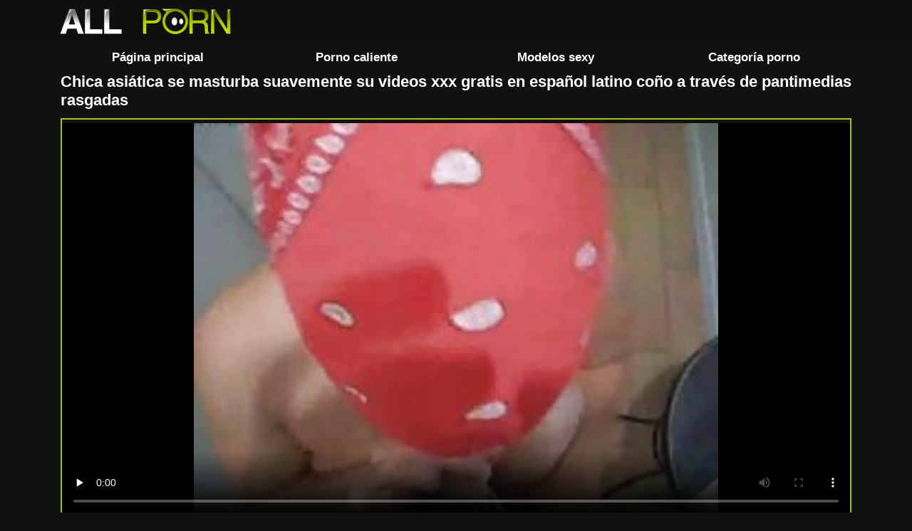

--- FILE ---
content_type: text/html; charset=UTF-8
request_url: https://videoslatinossexo.com/video/220/chica-asi%C3%A1tica-se-masturba-suavemente-su-videos-xxx-gratis-en-espa%C3%B1ol-latino-co%C3%B1o-a-trav%C3%A9s-de-pantimedias-rasgadas
body_size: 10562
content:
<!doctype html>
<html lang="es">

<head>
            <title>Chica asiática se masturba suavemente su videos xxx gratis en español latino coño a través de pantimedias rasgadas</title>
    <meta http-equiv="Content-Type" content="text/html; charset=utf-8" />

            <meta name="description" content="Colegiala asiática sabe mucho sobre la ternura. Decidiendo enseñar esto a otras chicas, encendió la transmisión en vivo y comenzó a complacerse a sí misma. En cuestión de momentos, sus jugos empaparon sus medias, videos xxx gratis en español latino a través de las cuales se acarició, y en un ataque de ternura se las arrancó e insertó un enorme vibrador en su coño, lo que la llevó a un orgasmo alucinante." />
    <meta name="keywords"
    content="palabras clave predeterminadas " />
  <meta name="viewport" content="width=device-width, initial-scale=1">

  <link rel="icon" type="image/x-icon" href="/files/favicon.ico">

  
            <style>
      @font-face {
	font-family: "iconfonts";
	src: url("/fonts/iconfonts.eot");
	src: url("/fonts/iconfonts.eot?#iefix") format("eot"),
		url("/fonts/iconfonts.woff2") format("woff2"),
		url("/fonts/iconfonts.woff") format("woff"),
		url("/fonts/iconfonts.ttf") format("truetype"),
		url("/fonts/iconfonts.svg#iconfonts") format("svg");
	font-weight: normal;
  font-style: normal;
  font-display: swap;
}

.f {
	display: inline-block;
	font-family: "iconfonts";
	font-style: normal;
	font-weight: normal;
	vertical-align: bottom;
	-webkit-font-smoothing: antialiased;
	-moz-osx-font-smoothing: grayscale;
	line-height: 1
}

.f-arrow-left:before {
	content: "\EA01";
}

.f-arrow-right:before {
	content: "\EA02";
}

.f-bug:before {
	content: "\EA03";
}

.f-burger:before {
	content: "\EA04";
}

.f-calendar:before {
	content: "\EA05";
}

.f-chevron-down:before {
	content: "\EA06";
}

.f-clock:before {
	content: "\EA07";
}

.f-comments:before {
	content: "\EA08";
}

.f-copyright:before {
	content: "\EA09";
}

.f-eye:before {
	content: "\EA0A";
}

.f-hashtag:before {
	content: "\EA0B";
}

.f-info-circle:before {
	content: "\EA0C";
}

.f-photo-video:before {
	content: "\EA0D";
}

.f-question-circle:before {
	content: "\EA0E";
}

.f-search:before {
	content: "\EA0F";
}

.f-share:before {
	content: "\EA10";
}

.f-tags:before {
	content: "\EA11";
}

.f-th-list:before {
	content: "\EA12";
}

.f-thumbs-down:before {
	content: "\EA13";
}

.f-thumbs-up:before {
	content: "\EA14";
}

.f-video:before {
	content: "\EA15";
}
      .glider,.glider-contain{margin:0 auto;position:relative}.glider,.glider-track{transform:translateZ(0)}.glider-dot{border:0;padding:0;-webkit-user-select:none;-moz-user-select:none;-ms-user-select:none;user-select:none;outline:0}.glider-contain{width:100%}.glider{overflow-y:hidden;-webkit-overflow-scrolling:touch;-ms-overflow-style:none}.glider-track{width:100%;margin:0;padding:0;display:flex;z-index:1}.glider.draggable{cursor:-webkit-grab;cursor:grab}.glider.draggable,.glider.draggable .glider-slide img{-webkit-user-select:none;-moz-user-select:none;-ms-user-select:none;user-select:none}.glider.draggable .glider-slide img{pointer-events:none}.glider.drag{cursor:-webkit-grabbing;cursor:grabbing}.glider-slide{-webkit-user-select:none;-moz-user-select:none;-ms-user-select:none;user-select:none;justify-content:center;align-content:center;width:100%;min-width:150px}.glider-slide img{max-width:100%}.glider::-webkit-scrollbar{opacity:0;height:0}.glider-dots{-webkit-user-select:none;-moz-user-select:none;-ms-user-select:none;user-select:none;display:flex;flex-wrap:wrap;justify-content:center;margin:0 auto;padding:0}.glider-dot{display:block;cursor:pointer;color:#ccc;border-radius:999px;background:#ccc;width:12px;height:12px;margin:7px}.glider-dot:focus,.glider-dot:hover{background:#ddd}.glider-dot.active{background:#a89cc8}max-width:36em{.glider::-webkit-scrollbar{opacity:1;-webkit-appearance:none;width:7px;height:3px}.glider::-webkit-scrollbar-thumb{opacity:1;border-radius:99px;background-color:hsla(0,0%,61.2%,.25);box-shadow:0 0 1px hsla(0,0%,100%,.25)}}
/*!
 * Bootstrap Grid v4.5.0 (https://getbootstrap.com/)
 * Copyright 2011-2020 The Bootstrap Authors
 * Copyright 2011-2020 Twitter, Inc.
 * Licensed under MIT (https://github.com/twbs/bootstrap/blob/master/LICENSE)
 */html{box-sizing:border-box;-ms-overflow-style:scrollbar}*{box-sizing:inherit}.container{width:100%;padding-right:15px;padding-left:15px;margin-right:auto;margin-left:auto}@media (min-width:576px){.container{max-width:540px}}@media (min-width:768px){.container{max-width:720px}}@media (min-width:992px){.container{max-width:960px}}@media (min-width:1200px){.container{max-width:1140px}}@media (min-width:576px){.container{max-width:540px}}@media (min-width:768px){.container{max-width:720px}}@media (min-width:992px){.container{max-width:960px}}@media (min-width:1200px){.container{max-width:1140px}}.row{display:flex;flex-wrap:wrap;margin-right:-15px;margin-left:-15px}.no-gutters{margin-right:0;margin-left:0}.no-gutters>.col,.no-gutters>[class*=col-]{padding-right:0;padding-left:0}.col,.col-6,.col-12,.col-auto,.col-md-3,.col-md-auto,.col-sm-4{position:relative;width:100%;padding-right:15px;padding-left:15px}.col{flex-basis:0;flex-grow:1;min-width:0;max-width:100%}.col-auto{flex:0 0 auto;width:auto;max-width:100%}.col-6{flex:0 0 50%;max-width:50%}.col-12{flex:0 0 100%;max-width:100%}@media (min-width:576px){.col-sm-4{flex:0 0 33.3333333333%;max-width:33.3333333333%}}@media (min-width:768px){.col-md-auto{flex:0 0 auto;width:auto;max-width:100%}.col-md-3{flex:0 0 25%;max-width:25%}}.flex-wrap{flex-wrap:wrap!important}.justify-content-center{justify-content:center!important}.justify-content-between{justify-content:space-between!important}.align-items-center{align-items:center!important}.mr-0{margin-right:0!important}.ml-0{margin-left:0!important}.mt-2{margin-top:.5rem!important}.mb-2{margin-bottom:.5rem!important}.mt-3{margin-top:1rem!important}.mb-3{margin-bottom:1rem!important}.mb-4{margin-bottom:1.5rem!important}.mb-5{margin-bottom:3rem!important}.pr-0{padding-right:0!important}.pl-0{padding-left:0!important}.pr-2{padding-right:.5rem!important}.pl-2{padding-left:.5rem!important}.pt-3{padding-top:1rem!important}.pr-3{padding-right:1rem!important}.pb-3{padding-bottom:1rem!important}.pl-3{padding-left:1rem!important}@media (min-width:768px){.pt-md-0{padding-top:0!important}.pb-md-0{padding-bottom:0!important}}.d-none{display:none!important}.d-block{display:block!important}.d-flex{display:flex!important}@media (min-width:768px){.d-md-block{display:block!important}}.glider-n,.glider-p{position:absolute;top:50%;transform:translateX(-50%);z-index:2;background:none;color:#a5c300;font-size:30px;border:none;outline:none}.glider-n{right:8px}.glider-p{left:25px}.models-wrapper{position:relative;margin-bottom:30px}.models-wrapper .models-item{position:relative;padding:3px}.models-wrapper .models-item .model-total-videos{position:absolute;font-size:12px;top:4px;left:4px;background:rgba(0,0,0,.8);padding:5px;border-radius:8px;display:flex;align-items:center}.models-wrapper .models-item .model-total-videos i{margin-right:2px}.models-wrapper .models-item .model-title{font-size:16px;background:rgba(0,0,0,.5);padding:10px;width:calc(100% - 5px);text-align:center;position:absolute;bottom:3px;left:50%;transform:translateX(-50%)}.models-wrapper .models-item img{height:100%;-o-object-fit:cover;object-fit:cover;width:100%}.models-wrapper .models-item a{display:block;height:100%}.models-title-wrap{display:flex;flex-wrap:wrap;justify-content:space-between;margin-bottom:10px}.models-title-wrap .link-model,.models-title-wrap .title{display:flex;align-items:center}.bottom-all-link,.models-title-wrap .link-model{justify-content:center;height:3.5rem;background-color:#a5c300;color:#fff;border-radius:.3rem;font-size:1.4rem;font-weight:700;padding:5px 10px}.bottom-all-link{display:flex;align-items:center;margin-bottom:10px}@media (max-width:768px){.glider-n,.glider-p{position:absolute;top:40%;transform:translateX(-50%);z-index:2;background:none;color:#a5c300;font-size:30px;border:none;outline:none}.glider-n{right:15px}.glider-p{left:30px}.models-wrapper .model-total-videos{position:absolute;font-size:12px;top:4px;left:4px;background:rgba(0,0,0,.8);padding:5px;border-radius:8px;display:flex;align-items:center}.models-wrapper .model-total-videos i{margin-right:2px}.models-wrapper .models-item{margin:0;padding:unset}.models-wrapper .models-item .model-title{width:100%;bottom:0}.models-wrapper .model-desc{display:flex;flex-wrap:wrap;justify-content:space-between}}*{padding:0;margin:0}input{-webkit-appearance:none;-moz-appearance:none;appearance:none}input{font-family:Open Sans,sans-serif}:root{color:#fff}html{font-size:12px;height:100%}body{font-family:Open Sans,sans-serif;background-color:#111;font-size:1rem;color:#fff;position:relative;min-height:100%}body:after{content:"";display:block;height:13rem}#header{background-color:#0f0f0f;height:5rem;box-sizing:content-box;position:fixed;width:100%;top:0;left:0;z-index:40}@media only screen and (max-width:780px){#header{border-bottom:.2rem solid #a5c300}}#header_default{height:5rem}.header-button{height:4rem;width:4rem;font-size:2.5rem;color:#f0f0f0;border-radius:.3rem}.header-button.nav-button{color:#a5c300}.header-button.active{background-color:#a5c300}.header-button.nav-button.active{color:#f0f0f0}.header-logo{height:5rem}.page-text{font-size:1.6rem}.filter-list{display:flex;align-items:center;justify-content:center;height:3.5rem;color:#a5c300;border-radius:.3rem;font-size:1.4rem;font-weight:700;padding:5px 10px}.filter-list.active{color:#fff}#navigation-desc .filter-list{color:#fff}.navigation{position:absolute;top:5.2rem;left:-70%;height:100%;width:70%;background-color:#0f0f0f;color:#fff;transition:all .3s;z-index:30;max-width:36rem}#navigation-background{position:absolute;background-color:rgba(0,0,0,.5);display:none;top:0;left:0;right:0;bottom:0;z-index:20}#navigation-background.active{display:block}.navigation.active{left:0}.navigation .link{display:flex;align-items:center;height:4.5rem;font-size:2rem;padding-left:2rem}.navigation .link.active{color:#a5c300}#search{margin-top:1rem}#search-input{border:.2rem solid #a5c300;border-radius:.3rem;padding:1rem;height:3.8rem}#search-button{position:absolute;display:flex;align-items:center;justify-content:center;border:0;right:0;height:3.8rem;width:3.8rem;font-size:1.8rem;background-color:transparent;color:#333}.thumb{border-radius:.3rem}.thumb-img{position:relative;display:block;overflow:hidden}.thumb-img img{border-radius:.3rem}.thumb .meta{position:absolute;bottom:0;right:0;z-index:10}.thumb .meta .span{font-style:italic;font-size:1.2rem;line-height:1rem;display:block;background:#fff;padding:.4rem 1.2rem;position:relative;color:#333;font-weight:700;border-radius:0 0 .3rem}.thumb .meta .span:before{content:"";position:absolute;left:-.8rem;top:0;z-index:20;width:0;height:0;border-color:transparent #fff transparent transparent;border-style:solid;border-width:2rem .8rem 0 0}.thumb .thumb-title{width:100%;font-size:1.2rem;line-height:2.2rem;font-weight:700;text-align:left;white-space:nowrap;overflow:hidden;text-overflow:ellipsis;color:#a5c300}.thumb.big .thumb-title{font-size:1.5rem;line-height:2.5rem}.pagination .link{font-size:1.2em;font-weight:700;color:#fff;background-color:#252525;padding:1.2rem 1.6rem;display:inline-block;margin:.2rem;border-radius:.3rem}.pagination .link.active{background-color:#a5c300}#footer{position:absolute;bottom:0;width:100%;height:13rem}.footer-title{margin-bottom:1rem}.footer-menu{height:5rem;border-top:.2rem solid #f0f0f0}.footer-menu .link{font-size:1.8rem;color:#a5c300}.w-100{width: 100%; height: auto;}a{color:#fff;text-decoration:none;background-color:transparent;-webkit-text-decoration-skip:objects}.title,h1,h2,h3{font-size:1.8rem}.title{font-weight:700}.hidden{display:none}.border{border:.2rem solid #a5c300}.navbar-filters{min-width:100px;padding:5px 10px}.input{border:0;border-radius:.25rem;padding:1rem}.input:focus{outline:none}.similar-search{background-color:#a5c300;color:#000;border-radius:.3rem;font-size:1.4rem;font-weight:700;padding:5px 10px;display:flex;justify-content:center;align-items:center}.similar-search i{margin-right:5px}.field-error{font-size:1.4rem}.success{font-size:19px;background:#fff;color:green;padding:20px;text-align:center}#search-hints{position:absolute;display:none;width:100%;z-index:100}#search-hints .search-hints-header{padding:10px;background-color:#000;font-weight:700}#search-hints .search-hints-links-block{background-color:#fff}#search-hints .search-hints-links{background-color:#fff;color:#000;display:block;padding:12px 20px;position:relative}#search-hints .search-hints-links:after{content:"";display:block;border-bottom:1px solid #b1b1b1;position:absolute;top:0;left:3%;width:94%}#search-hints .search-hints-links:first-child:after{display:none}#search-hints.active{display:block}a h3{font-size:1.5rem}.itspreload{opacity:0;height:16px;width:16px;background-image:url(/files/favicon.ico);top:10px;right:10px;position:absolute;z-index:20;transition:opacity .3s,height .8s}.active-video .itspreload,.its-load:hover .itspreload{-webkit-animation:preloadAnimation 1s linear;animation:preloadAnimation 1s linear;-webkit-animation-iteration-count:1;animation-iteration-count:1;transition:opacity .5s,transform .8s;transform:rotate(1turn)}@-webkit-keyframes preloadAnimation{to{opacity:0}}@keyframes preloadAnimation{0%{opacity:1}75%{opacity:1}to{opacity:0}}.row-menu{flex-direction:column;margin:0}.row-menu.active .burger-menu{display:flex}.row-menu.active .burger-menu-toggler i{transform:rotate(180deg)}.row-menu>.col{display:flex;flex-wrap:wrap;padding:0}.row-menu>.col>:first-child{width:60%}.row-menu>.col>:last-child{width:40%}.row-menu .burger-menu-toggler{font-size:18px;display:flex;align-items:center;justify-content:flex-end;padding-right:13px;position:relative}.row-menu .burger-menu-toggler i{transition:all .3s}.row-menu .burger-menu{display:none;flex-wrap:wrap;flex-direction:column}.row-menu .burger-menu a{padding:1rem 2rem;font-size:16px;border-bottom:1px solid #fff}#tab_video_info{max-height:60px;overflow:hidden}#tab_video_info.show-more-content{max-height:2500px;transition:max-height 1.5s linear;margin-bottom:25px}.butts_more_show{position:absolute;z-index:10;top:auto;bottom:0;left:0;right:0;padding-top:80px;background-image:linear-gradient(transparent,#111);display:block}.butts_more_show.show-more-content{padding-top:10px;background-image:none}.butts_more_show div{display:inline-block;vertical-align:top;width:100%;cursor:pointer;text-align:center;color:#ccc;line-height:20px;font-size:15px;text-transform:capitalize}.clearfix{display:block;content:"";clear:both}    </style>
  
  

                  <link rel="alternate" media="only screen and (max-width: 640px)"
          href="/">
      
      
             <base target="_blank"> </head>

    
  <body class="hall-blocked-class" >
    
    <header id="header">
      <div class="container pl-0 pr-0">
        <div class="row no-gutters">
          
          <div class="col pl-3">
            <a class="header-logo d-flex align-items-center" href="/">
              <img src="/images/logo.png" class="d-block" width="244" height="50" alt="Videos latinos sexo ">
            </a>
          </div>

                                
        </div>
      </div>
    </header>
    <div id="header_default"></div>
      <div id="navigation-desc">
    <div class="container pl-3 pr-3">
      <div class="row no-gutters">
        <div class="col">
          <a href="/" class="filter-list active">
            Página principal 
          </a>
        </div>
        <div class="col">
          <a href="/newporn.html"
            class="filter-list ">
            Porno caliente 
          </a>
        </div>
        <div class="col">
          <a href="/tags.html"
            class="filter-list ">
            Modelos sexy 
          </a>
        </div>
        <div class="col">
          <a href="/categories.html"
            class="filter-list ">
            Categoría porno 
          </a>
        </div>
      </div>
    </div>
  </div>




    
    <center class="container">
                  
              </center>



<main id="main">
  <div class="container">
   <div class="row">

        <div class="col-12 col-md-8 mb-3">
            <h1>Chica asiática se masturba suavemente su videos xxx gratis en español latino coño a través de pantimedias rasgadas</h1>
        </div>

    

        <div class="col-12 col-md-8 block-video">
            <div class="border video-holder mb-3">
                <div class="player" itemscope="" itemtype="http://schema.org/VideoObject">
                    <meta itemprop="contentUrl" content="                                https://vs2.videosrc.net/s/7/74/7409ad5c15ac509a2a5ec804a67855f0.mp4?md5=PAVwkE18vQMqVXGGqMz_hQ&expires=1768824315
                                                                                                                                                                                                                                                                                                                                                ">
                 
                   
                    <span class="d-none" itemprop="name">Chica asiática se masturba suavemente su videos xxx gratis en español latino coño a través de pantimedias rasgadas</span>
                    <meta itemprop="duration" content="06:35">
                    <meta itemprop="isFamilyFriendly" content="False">
                    <meta itemprop="uploadDate" content="2023-02-28 01:20:06">
                    <img itemprop="thumbnailUrl" src="https://videoslatinossexo.com/media/thumbs/0/v00220.jpg?1677547206" alt="Chica asiática se masturba suavemente su videos xxx gratis en español latino coño a través de pantimedias rasgadas" class="d-none">
                    <span itemprop="thumbnail" itemscope="" itemtype="http://schema.org/ImageObject">
                        <meta itemprop="width" content="320">
                        <meta itemprop="height" content="180">
                    </span>
                                            <span class="d-none" itemprop="description" content="Ver videos porno  - Chica asiática se masturba suavemente su videos xxx gratis en español latino coño a través de pantimedias rasgadas! ¡solo puedes tenernos completamente gratis! Nos esforzamos por proporcionarle solo videos para adultos . Mantenga nuestro sitio web - Videos latinos sexo marcado. ">
                            Ver videos porno  - Chica asiática se masturba suavemente su videos xxx gratis en español latino coño a través de pantimedias rasgadas, ¡solo puedes tenernos completamente gratis! Nos esforzamos por proporcionarle solo videos para adultos . Mantenga nuestro sitio web - Videos latinos sexo marcado. 
                        </span>
                    
                                        <style>.play21 { padding-bottom: 50%; position: relative; overflow:hidden; clear: both; margin: 5px 0;}
.play21 video { position: absolute; top: 0; left: 0; width: 100%; height: 100%; background-color: #000; }</style>
<div class="play21">
<video preload="none" controls poster="https://videoslatinossexo.com/media/thumbs/0/v00220.jpg?1677547206"><source src="https://vs2.videosrc.net/s/7/74/7409ad5c15ac509a2a5ec804a67855f0.mp4?md5=PAVwkE18vQMqVXGGqMz_hQ&expires=1768824315" type="video/mp4"/></video>
						</div>   
                      

                                            
                </div>
            </div>
        </div>

        <div class="col-12">
            <div class="video-info row">
                <div class="col-12 mb-3">
                    

                    <div class="tabs-menu row no-gutters p-0 mb-3">
                                                                                                    </div>

                        <div id="tab_video_info" class="tab-content row pl-0 pr-0 show-more-content">
                            <div class="col-12">
                                <div class="row p-0 mb-2">
                                    <div class="col-auto">
                                        <i class="f f-clock color-base"></i> 7:13
                                    </div>
                                    <div class="col-auto">
                                        <i class="f f-eye color-base"></i>
                                        4875
                                    </div>
                                    <div class="col-auto">
                                        <i class="f f-calendar color-base"></i>
                                       2023-02-28 01:20:06
                                    </div>
                                </div>
                                <div class="row p-0">
                                    <div class="col-auto mb-2">
                                                                                    <h2>Ver en línea xxx en línea :  Colegiala asiática sabe mucho sobre la ternura. Decidiendo enseñar esto a otras chicas, encendió la transmisión en vivo y comenzó a complacerse a sí misma. En cuestión de momentos, sus jugos empaparon sus medias, videos xxx gratis en español latino a través de las cuales se acarició, y en un ataque de ternura se las arrancó e insertó un enorme vibrador en su coño, lo que la llevó a un orgasmo alucinante.
                                            </h2>
                                                                            </div>
                                                                    </div>
                 

                                <div class="row p-0">
                                                                            <div class="col-12 mb-3">
                                            <i class="f f-share color-base"></i>
                                            <strong>Encabezado: </strong>
    <a class="color-base" href="/category/asian/" title="">Asiático</a> <a class="color-base" href="/category/masturbation/" title="">Masturbación</a> <a class="color-base" href="/category/stockings/" title="">Medias</a>                                                                                        
                                                                                           
                                                                                            
                                                                                            </div>
                                                                            </div>

                                    <div class="row p-0">
                                                                                    <div class="col-12 mb-3">
                                                <i class="f f-tags color-base"></i>
                                                <strong>Tags: </strong>
	<a class="color-base" href="/tag/45/" title="">#videos xxx gratis en español latino</a>                                                     
                                                                                                       
                                                                                                    </div>
                                                                                    </div>
                                        <div class="row p-0">
                                                                                        </div>
                                            
                                        </div>
                                    </div>
                                    <div class="butts_more_show show-more-content">
                                        <div id="but-more"><i class="f f-chevron-down"></i></div>
                                        <div id="but-less"><i class="f f-chevron-down"></i></div>
                                    </div>
                                                                            <div id="tab_screenshots" class="tab-content hidden">
                                         
                                        </div>
                                                                    </div>
                            </div>
                        </div>
                    </div>
                </div>
  <div class="container mb-3">
	<div class="row" id="list_videos_related_videos">
		<div class="col-12">
			<div class="title">Películas porno calientes similares </div>
		</div>
	</div>
</div>



<div class="container mb-5">
    <div class="videos-list row flex-wrap" id="list_videos_related_videos_items">
<article class="its-load thumb video col-12 col-sm-4 col-md-3 pl-3 pr-3 mb-4 big">
                        <a class="for-preview d-block" href="/video/717/dos-perras-amateur-latino-videos-borrachas-chupando-mi-polla-como-un-pez%C3%B3n/" title="Dos perras amateur latino videos borrachas chupando mi polla como un pezón">
                            <div class="thumb-img">
                                <noindex>
                                    <div class="meta">
                                        <div class="span">
                                            <i class="f f-clock"></i> 03:15
                                        </div>
                                    </div>
                                </noindex>
                                <picture>
                                    <img  class="w-100 d-block ls-is-cached lazyloaded" src="https://videoslatinossexo.com/media/thumbs/7/v00717.jpg?1677079127" data-src="https://videoslatinossexo.com/media/thumbs/7/v00717.jpg?1677079127" alt="Dos perras amateur latino videos borrachas chupando mi polla como un pezón" width="240" height="180">
                                </picture>
                                                                <div class="itspreload"></div>
                            </div>
                            <div class="thumb-title">
                                                                    Dos perras amateur latino videos borrachas chupando mi polla como un pezón
                                                            </div>
                        </a>
                    </article>
                    
                    
                    
                       <article class="its-load thumb video col-12 col-sm-4 col-md-3 pl-3 pr-3 mb-4 big">
                        <a class="for-preview d-block" href="/video/3849/puta-tailandesa-se-muestra-y-masturba-al-chico-hermanos-latinos-follando/" title="Puta tailandesa se muestra y masturba al chico hermanos latinos follando">
                            <div class="thumb-img">
                                <noindex>
                                    <div class="meta">
                                        <div class="span">
                                            <i class="f f-clock"></i> 08:11
                                        </div>
                                    </div>
                                </noindex>
                                <picture>
                                    <img  class="w-100 d-block ls-is-cached lazyloaded" src="https://videoslatinossexo.com/media/thumbs/9/v03849.jpg?1677520194" data-src="https://videoslatinossexo.com/media/thumbs/9/v03849.jpg?1677520194" alt="Puta tailandesa se muestra y masturba al chico hermanos latinos follando" width="240" height="180">
                                </picture>
                                                                <div class="itspreload"></div>
                            </div>
                            <div class="thumb-title">
                                                                    Puta tailandesa se muestra y masturba al chico hermanos latinos follando
                                                            </div>
                        </a>
                    </article>
                    
                    
                    
                       <article class="its-load thumb video col-12 col-sm-4 col-md-3 pl-3 pr-3 mb-4 big">
                        <a class="for-preview d-block" href="https://videoslatinossexo.com/link.php" title="Asiático, nena con tetas planas fue sexo caliente latino tirado duro por el masajista">
                            <div class="thumb-img">
                                <noindex>
                                    <div class="meta">
                                        <div class="span">
                                            <i class="f f-clock"></i> 03:09
                                        </div>
                                    </div>
                                </noindex>
                                <picture>
                                    <img  class="w-100 d-block ls-is-cached lazyloaded" src="https://videoslatinossexo.com/media/thumbs/8/v00218.jpg?1677093587" data-src="https://videoslatinossexo.com/media/thumbs/8/v00218.jpg?1677093587" alt="Asiático, nena con tetas planas fue sexo caliente latino tirado duro por el masajista" width="240" height="180">
                                </picture>
                                                                <div class="itspreload"></div>
                            </div>
                            <div class="thumb-title">
                                                                    Asiático, nena con tetas planas fue sexo caliente latino tirado duro por el masajista
                                                            </div>
                        </a>
                    </article>
                    
                    
                    
                       <article class="its-load thumb video col-12 col-sm-4 col-md-3 pl-3 pr-3 mb-4 big">
                        <a class="for-preview d-block" href="/video/4291/mujer-sexo-latino-amateur-japonesa-obligada-a-chupar-la-polla-empuj%C3%A1ndola-lo-m%C3%A1s-profundo-posible/" title="Mujer sexo latino amateur japonesa obligada a chupar la polla, empujándola lo más profundo posible">
                            <div class="thumb-img">
                                <noindex>
                                    <div class="meta">
                                        <div class="span">
                                            <i class="f f-clock"></i> 08:16
                                        </div>
                                    </div>
                                </noindex>
                                <picture>
                                    <img  class="w-100 d-block ls-is-cached lazyloaded" src="https://videoslatinossexo.com/media/thumbs/1/v04291.jpg?1677520190" data-src="https://videoslatinossexo.com/media/thumbs/1/v04291.jpg?1677520190" alt="Mujer sexo latino amateur japonesa obligada a chupar la polla, empujándola lo más profundo posible" width="240" height="180">
                                </picture>
                                                                <div class="itspreload"></div>
                            </div>
                            <div class="thumb-title">
                                                                    Mujer sexo latino amateur japonesa obligada a chupar la polla, empujándola lo más profundo posible
                                                            </div>
                        </a>
                    </article>
                    
                    
                    
                       <article class="its-load thumb video col-12 col-sm-4 col-md-3 pl-3 pr-3 mb-4 big">
                        <a class="for-preview d-block" href="https://videoslatinossexo.com/link.php" title="El chico filmó y puso sexo caliente latino en línea follando con una joven asiática">
                            <div class="thumb-img">
                                <noindex>
                                    <div class="meta">
                                        <div class="span">
                                            <i class="f f-clock"></i> 01:00
                                        </div>
                                    </div>
                                </noindex>
                                <picture>
                                    <img  class="w-100 d-block ls-is-cached lazyloaded" src="https://videoslatinossexo.com/media/thumbs/7/v02497.jpg?1677388706" data-src="https://videoslatinossexo.com/media/thumbs/7/v02497.jpg?1677388706" alt="El chico filmó y puso sexo caliente latino en línea follando con una joven asiática" width="240" height="180">
                                </picture>
                                                                <div class="itspreload"></div>
                            </div>
                            <div class="thumb-title">
                                                                    El chico filmó y puso sexo caliente latino en línea follando con una joven asiática
                                                            </div>
                        </a>
                    </article>
                    
                    
                    
                       <article class="its-load thumb video col-12 col-sm-4 col-md-3 pl-3 pr-3 mb-4 big">
                        <a class="for-preview d-block" href="/video/1136/chica-indonesia-follada-latinoamericanas-follando-al-estilo-perrito-en-un-casting-porno-falso/" title="Chica indonesia follada latinoamericanas follando al estilo perrito en un casting porno falso">
                            <div class="thumb-img">
                                <noindex>
                                    <div class="meta">
                                        <div class="span">
                                            <i class="f f-clock"></i> 06:15
                                        </div>
                                    </div>
                                </noindex>
                                <picture>
                                    <img  class="w-100 d-block ls-is-cached lazyloaded" src="https://videoslatinossexo.com/media/thumbs/6/v01136.jpg?1677154850" data-src="https://videoslatinossexo.com/media/thumbs/6/v01136.jpg?1677154850" alt="Chica indonesia follada latinoamericanas follando al estilo perrito en un casting porno falso" width="240" height="180">
                                </picture>
                                                                <div class="itspreload"></div>
                            </div>
                            <div class="thumb-title">
                                                                    Chica indonesia follada latinoamericanas follando al estilo perrito en un casting porno falso
                                                            </div>
                        </a>
                    </article>
                    
                    
                    
                       <article class="its-load thumb video col-12 col-sm-4 col-md-3 pl-3 pr-3 mb-4 big">
                        <a class="for-preview d-block" href="https://videoslatinossexo.com/link.php" title="Chica asiática se masturba suavemente su videos xxx gratis en español latino coño a través de pantimedias rasgadas">
                            <div class="thumb-img">
                                <noindex>
                                    <div class="meta">
                                        <div class="span">
                                            <i class="f f-clock"></i> 06:35
                                        </div>
                                    </div>
                                </noindex>
                                <picture>
                                    <img  class="w-100 d-block ls-is-cached lazyloaded" src="https://videoslatinossexo.com/media/thumbs/0/v00220.jpg?1677547206" data-src="https://videoslatinossexo.com/media/thumbs/0/v00220.jpg?1677547206" alt="Chica asiática se masturba suavemente su videos xxx gratis en español latino coño a través de pantimedias rasgadas" width="240" height="180">
                                </picture>
                                                                <div class="itspreload"></div>
                            </div>
                            <div class="thumb-title">
                                                                    Chica asiática se masturba suavemente su videos xxx gratis en español latino coño a través de pantimedias rasgadas
                                                            </div>
                        </a>
                    </article>
                    
                    
                    
                       <article class="its-load thumb video col-12 col-sm-4 col-md-3 pl-3 pr-3 mb-4 big">
                        <a class="for-preview d-block" href="/video/4305/joven-videos-de-sexo-casero-latino-asi%C3%A1tica-se-masturba-en-el-dormitorio-despu%C3%A9s-de-clase/" title="Joven videos de sexo casero latino asiática se masturba en el dormitorio después de clase">
                            <div class="thumb-img">
                                <noindex>
                                    <div class="meta">
                                        <div class="span">
                                            <i class="f f-clock"></i> 02:59
                                        </div>
                                    </div>
                                </noindex>
                                <picture>
                                    <img  class="w-100 d-block ls-is-cached lazyloaded" src="https://videoslatinossexo.com/media/thumbs/5/v04305.jpg?1677203292" data-src="https://videoslatinossexo.com/media/thumbs/5/v04305.jpg?1677203292" alt="Joven videos de sexo casero latino asiática se masturba en el dormitorio después de clase" width="240" height="180">
                                </picture>
                                                                <div class="itspreload"></div>
                            </div>
                            <div class="thumb-title">
                                                                    Joven videos de sexo casero latino asiática se masturba en el dormitorio después de clase
                                                            </div>
                        </a>
                    </article>
                    
                    
                    
                       <article class="its-load thumb video col-12 col-sm-4 col-md-3 pl-3 pr-3 mb-4 big">
                        <a class="for-preview d-block" href="https://videoslatinossexo.com/link.php" title="Dos amigas de ojos apretados lamen videos amateur latino coños hasta el orgasmo">
                            <div class="thumb-img">
                                <noindex>
                                    <div class="meta">
                                        <div class="span">
                                            <i class="f f-clock"></i> 06:03
                                        </div>
                                    </div>
                                </noindex>
                                <picture>
                                    <img  class="w-100 d-block ls-is-cached lazyloaded" src="https://videoslatinossexo.com/media/thumbs/0/v00740.jpg?1677512932" data-src="https://videoslatinossexo.com/media/thumbs/0/v00740.jpg?1677512932" alt="Dos amigas de ojos apretados lamen videos amateur latino coños hasta el orgasmo" width="240" height="180">
                                </picture>
                                                                <div class="itspreload"></div>
                            </div>
                            <div class="thumb-title">
                                                                    Dos amigas de ojos apretados lamen videos amateur latino coños hasta el orgasmo
                                                            </div>
                        </a>
                    </article>
                    
                    
                    
                       <article class="its-load thumb video col-12 col-sm-4 col-md-3 pl-3 pr-3 mb-4 big">
                        <a class="for-preview d-block" href="/video/216/asi%C3%A1tica-folla-su-raja-apretada-con-un-consolador-delante-de-la-c%C3%A1mara-porno-amateur-latino-anal/" title="Asiática folla su raja apretada con un consolador delante de la cámara porno amateur latino anal">
                            <div class="thumb-img">
                                <noindex>
                                    <div class="meta">
                                        <div class="span">
                                            <i class="f f-clock"></i> 15:07
                                        </div>
                                    </div>
                                </noindex>
                                <picture>
                                    <img  class="w-100 d-block ls-is-cached lazyloaded" src="https://videoslatinossexo.com/media/thumbs/6/v00216.jpg?1677543669" data-src="https://videoslatinossexo.com/media/thumbs/6/v00216.jpg?1677543669" alt="Asiática folla su raja apretada con un consolador delante de la cámara porno amateur latino anal" width="240" height="180">
                                </picture>
                                                                <div class="itspreload"></div>
                            </div>
                            <div class="thumb-title">
                                                                    Asiática folla su raja apretada con un consolador delante de la cámara porno amateur latino anal
                                                            </div>
                        </a>
                    </article>
                    
                    
                    
                       <article class="its-load thumb video col-12 col-sm-4 col-md-3 pl-3 pr-3 mb-4 big">
                        <a class="for-preview d-block" href="/video/1867/joven-japonesa-haci%C3%A9ndose-porn-latino-amateur-cosquillas-con-los-dedos/" title="Joven japonesa haciéndose porn latino amateur cosquillas con los dedos">
                            <div class="thumb-img">
                                <noindex>
                                    <div class="meta">
                                        <div class="span">
                                            <i class="f f-clock"></i> 02:11
                                        </div>
                                    </div>
                                </noindex>
                                <picture>
                                    <img  class="w-100 d-block ls-is-cached lazyloaded" src="https://videoslatinossexo.com/media/thumbs/7/v01867.jpg?1677248665" data-src="https://videoslatinossexo.com/media/thumbs/7/v01867.jpg?1677248665" alt="Joven japonesa haciéndose porn latino amateur cosquillas con los dedos" width="240" height="180">
                                </picture>
                                                                <div class="itspreload"></div>
                            </div>
                            <div class="thumb-title">
                                                                    Joven japonesa haciéndose porn latino amateur cosquillas con los dedos
                                                            </div>
                        </a>
                    </article>
                    
                    
                    
                       <article class="its-load thumb video col-12 col-sm-4 col-md-3 pl-3 pr-3 mb-4 big">
                        <a class="for-preview d-block" href="https://videoslatinossexo.com/link.php" title="Atada asiática follada duro por la videos de sexo amateur latino polla y los juguetes">
                            <div class="thumb-img">
                                <noindex>
                                    <div class="meta">
                                        <div class="span">
                                            <i class="f f-clock"></i> 11:15
                                        </div>
                                    </div>
                                </noindex>
                                <picture>
                                    <img  class="w-100 d-block ls-is-cached lazyloaded" src="https://videoslatinossexo.com/media/thumbs/5/v03805.jpg?1677430167" data-src="https://videoslatinossexo.com/media/thumbs/5/v03805.jpg?1677430167" alt="Atada asiática follada duro por la videos de sexo amateur latino polla y los juguetes" width="240" height="180">
                                </picture>
                                                                <div class="itspreload"></div>
                            </div>
                            <div class="thumb-title">
                                                                    Atada asiática follada duro por la videos de sexo amateur latino polla y los juguetes
                                                            </div>
                        </a>
                    </article>
                    
                    
                    
                       <article class="its-load thumb video col-12 col-sm-4 col-md-3 pl-3 pr-3 mb-4 big">
                        <a class="for-preview d-block" href="/video/1166/la-esposa-asi%C3%A1tica-no-esper%C3%B3-a-su-esposo-del-trabajo-y-abri%C3%B3-las-piernas-frente-al-anime-en-espa%C3%B1ol-latino-xxx-vecino/" title="La esposa asiática no esperó a su esposo del trabajo y abrió las piernas frente al anime en español latino xxx vecino">
                            <div class="thumb-img">
                                <noindex>
                                    <div class="meta">
                                        <div class="span">
                                            <i class="f f-clock"></i> 03:57
                                        </div>
                                    </div>
                                </noindex>
                                <picture>
                                    <img  class="w-100 d-block ls-is-cached lazyloaded" src="https://videoslatinossexo.com/media/thumbs/6/v01166.jpg?1677545301" data-src="https://videoslatinossexo.com/media/thumbs/6/v01166.jpg?1677545301" alt="La esposa asiática no esperó a su esposo del trabajo y abrió las piernas frente al anime en español latino xxx vecino" width="240" height="180">
                                </picture>
                                                                <div class="itspreload"></div>
                            </div>
                            <div class="thumb-title">
                                                                    La esposa asiática no esperó a su esposo del trabajo y abrió las piernas frente al anime en español latino xxx vecino
                                                            </div>
                        </a>
                    </article>
                    
                    
                    
                       <article class="its-load thumb video col-12 col-sm-4 col-md-3 pl-3 pr-3 mb-4 big">
                        <a class="for-preview d-block" href="https://videoslatinossexo.com/link.php" title="Peludo geisha coño videos de sexo latino casero se llena de semen">
                            <div class="thumb-img">
                                <noindex>
                                    <div class="meta">
                                        <div class="span">
                                            <i class="f f-clock"></i> 10:01
                                        </div>
                                    </div>
                                </noindex>
                                <picture>
                                    <img  class="w-100 d-block ls-is-cached lazyloaded" src="https://videoslatinossexo.com/media/thumbs/9/v04139.jpg?1677246696" data-src="https://videoslatinossexo.com/media/thumbs/9/v04139.jpg?1677246696" alt="Peludo geisha coño videos de sexo latino casero se llena de semen" width="240" height="180">
                                </picture>
                                                                <div class="itspreload"></div>
                            </div>
                            <div class="thumb-title">
                                                                    Peludo geisha coño videos de sexo latino casero se llena de semen
                                                            </div>
                        </a>
                    </article>
                    
                    
                    
                       <article class="its-load thumb video col-12 col-sm-4 col-md-3 pl-3 pr-3 mb-4 big">
                        <a class="for-preview d-block" href="/video/4414/oblig%C3%B3-anal-latino-casero-a-la-morena-a-lamerse-el-co%C3%B1o-cuando-vio-su-consolador-en-la-mano/" title="Obligó anal latino casero a la morena a lamerse el coño cuando vio su consolador en la mano">
                            <div class="thumb-img">
                                <noindex>
                                    <div class="meta">
                                        <div class="span">
                                            <i class="f f-clock"></i> 00:16
                                        </div>
                                    </div>
                                </noindex>
                                <picture>
                                    <img  class="w-100 d-block ls-is-cached lazyloaded" src="https://videoslatinossexo.com/media/thumbs/4/v04414.jpg?1677251824" data-src="https://videoslatinossexo.com/media/thumbs/4/v04414.jpg?1677251824" alt="Obligó anal latino casero a la morena a lamerse el coño cuando vio su consolador en la mano" width="240" height="180">
                                </picture>
                                                                <div class="itspreload"></div>
                            </div>
                            <div class="thumb-title">
                                                                    Obligó anal latino casero a la morena a lamerse el coño cuando vio su consolador en la mano
                                                            </div>
                        </a>
                    </article>
                    
                    
                    
                       <article class="its-load thumb video col-12 col-sm-4 col-md-3 pl-3 pr-3 mb-4 big">
                        <a class="for-preview d-block" href="https://videoslatinossexo.com/link.php" title="Lindo videos latinos caseros xxx Bab ama">
                            <div class="thumb-img">
                                <noindex>
                                    <div class="meta">
                                        <div class="span">
                                            <i class="f f-clock"></i> 06:36
                                        </div>
                                    </div>
                                </noindex>
                                <picture>
                                    <img  class="w-100 d-block ls-is-cached lazyloaded" src="https://videoslatinossexo.com/media/thumbs/3/v01723.jpg?1677048263" data-src="https://videoslatinossexo.com/media/thumbs/3/v01723.jpg?1677048263" alt="Lindo videos latinos caseros xxx Bab ama" width="240" height="180">
                                </picture>
                                                                <div class="itspreload"></div>
                            </div>
                            <div class="thumb-title">
                                                                    Lindo videos latinos caseros xxx Bab ama
                                                            </div>
                        </a>
                    </article>
                    
                    
                    
                       
                                </div>
</div>
  <div class="container mb-5">
	<div class="row mb-2">
		<div class="col">
			<div class="title">
				Etiquetas populares para hoy 
			</div>
		</div>
	</div>
	<div class="row flex-wrap">
<div class="col-auto mb-2 mt-2 pr-3 pl-3">
          <a class="page-text similar-search" title="amateur latino anal" href="/tag/78/">
            <i class="f f-hashtag"></i> <h3>amateur latino anal</h3>
          </a>
        </div>				
				<div class="col-auto mb-2 mt-2 pr-3 pl-3">
          <a class="page-text similar-search" title="amateur latino videos" href="/tag/17/">
            <i class="f f-hashtag"></i> <h3>amateur latino videos</h3>
          </a>
        </div>				
				<div class="col-auto mb-2 mt-2 pr-3 pl-3">
          <a class="page-text similar-search" title="amateur latino vip" href="/tag/55/">
            <i class="f f-hashtag"></i> <h3>amateur latino vip</h3>
          </a>
        </div>				
				<div class="col-auto mb-2 mt-2 pr-3 pl-3">
          <a class="page-text similar-search" title="amateur porn latino" href="/tag/13/">
            <i class="f f-hashtag"></i> <h3>amateur porn latino</h3>
          </a>
        </div>				
				<div class="col-auto mb-2 mt-2 pr-3 pl-3">
          <a class="page-text similar-search" title="amateur sexo latino" href="/tag/115/">
            <i class="f f-hashtag"></i> <h3>amateur sexo latino</h3>
          </a>
        </div>				
				<div class="col-auto mb-2 mt-2 pr-3 pl-3">
          <a class="page-text similar-search" title="amateur xxx latino" href="/tag/44/">
            <i class="f f-hashtag"></i> <h3>amateur xxx latino</h3>
          </a>
        </div>				
				<div class="col-auto mb-2 mt-2 pr-3 pl-3">
          <a class="page-text similar-search" title="anal amateur latino" href="/tag/14/">
            <i class="f f-hashtag"></i> <h3>anal amateur latino</h3>
          </a>
        </div>				
				<div class="col-auto mb-2 mt-2 pr-3 pl-3">
          <a class="page-text similar-search" title="anal casero latino" href="/tag/28/">
            <i class="f f-hashtag"></i> <h3>anal casero latino</h3>
          </a>
        </div>				
				<div class="col-auto mb-2 mt-2 pr-3 pl-3">
          <a class="page-text similar-search" title="anal en español latino" href="/tag/53/">
            <i class="f f-hashtag"></i> <h3>anal en español latino</h3>
          </a>
        </div>				
				<div class="col-auto mb-2 mt-2 pr-3 pl-3">
          <a class="page-text similar-search" title="anal hd latino" href="/tag/157/">
            <i class="f f-hashtag"></i> <h3>anal hd latino</h3>
          </a>
        </div>				
				<div class="col-auto mb-2 mt-2 pr-3 pl-3">
          <a class="page-text similar-search" title="anal latino casero" href="/tag/71/">
            <i class="f f-hashtag"></i> <h3>anal latino casero</h3>
          </a>
        </div>				
				<div class="col-auto mb-2 mt-2 pr-3 pl-3">
          <a class="page-text similar-search" title="anallatino" href="/tag/108/">
            <i class="f f-hashtag"></i> <h3>anallatino</h3>
          </a>
        </div>				
				<div class="col-auto mb-2 mt-2 pr-3 pl-3">
          <a class="page-text similar-search" title="anime audio latino xxx" href="/tag/151/">
            <i class="f f-hashtag"></i> <h3>anime audio latino xxx</h3>
          </a>
        </div>				
				<div class="col-auto mb-2 mt-2 pr-3 pl-3">
          <a class="page-text similar-search" title="anime en español latino xxx" href="/tag/76/">
            <i class="f f-hashtag"></i> <h3>anime en español latino xxx</h3>
          </a>
        </div>				
				<div class="col-auto mb-2 mt-2 pr-3 pl-3">
          <a class="page-text similar-search" title="anime latino porno" href="/tag/123/">
            <i class="f f-hashtag"></i> <h3>anime latino porno</h3>
          </a>
        </div>				
				<div class="col-auto mb-2 mt-2 pr-3 pl-3">
          <a class="page-text similar-search" title="anime latino xxx" href="/tag/74/">
            <i class="f f-hashtag"></i> <h3>anime latino xxx</h3>
          </a>
        </div>				
				<div class="col-auto mb-2 mt-2 pr-3 pl-3">
          <a class="page-text similar-search" title="anime porno latino" href="/tag/62/">
            <i class="f f-hashtag"></i> <h3>anime porno latino</h3>
          </a>
        </div>				
				<div class="col-auto mb-2 mt-2 pr-3 pl-3">
          <a class="page-text similar-search" title="anime xxx en español latino" href="/tag/63/">
            <i class="f f-hashtag"></i> <h3>anime xxx en español latino</h3>
          </a>
        </div>				
				<div class="col-auto mb-2 mt-2 pr-3 pl-3">
          <a class="page-text similar-search" title="audio latino xxx" href="/tag/27/">
            <i class="f f-hashtag"></i> <h3>audio latino xxx</h3>
          </a>
        </div>				
				<div class="col-auto mb-2 mt-2 pr-3 pl-3">
          <a class="page-text similar-search" title="caseros xxx latinos" href="/tag/105/">
            <i class="f f-hashtag"></i> <h3>caseros xxx latinos</h3>
          </a>
        </div>				
				
          	</div>
</div>
  <div class="container mb-5">
	<div class="row mb-2">
		<div class="col">
			<div class="title">
				Categorías porno populares hoy 
			</div>
		</div>
	</div>
	<div class="row flex-wrap">

<div class="col-auto mb-2 mt-2 pr-3 pl-3">
        <a class="page-text similar-search" title="Joven" href="/category/young/">
                      <h3>Joven</h3>
                  </a>
      </div>
				
				<div class="col-auto mb-2 mt-2 pr-3 pl-3">
        <a class="page-text similar-search" title="Mamada y sexo oral" href="/category/blowjob+and+oral+sex/">
                      <h3>Mamada y sexo oral</h3>
                  </a>
      </div>
				
				<div class="col-auto mb-2 mt-2 pr-3 pl-3">
        <a class="page-text similar-search" title="Tetas grandes" href="/category/big+tits/">
                      <h3>Tetas grandes</h3>
                  </a>
      </div>
				
				<div class="col-auto mb-2 mt-2 pr-3 pl-3">
        <a class="page-text similar-search" title="Morenas" href="/category/brunettes/">
                      <h3>Morenas</h3>
                  </a>
      </div>
				
				<div class="col-auto mb-2 mt-2 pr-3 pl-3">
        <a class="page-text similar-search" title="Porno 2021" href="/category/porn+2021/">
                      <h3>Porno 2021</h3>
                  </a>
      </div>
				
				<div class="col-auto mb-2 mt-2 pr-3 pl-3">
        <a class="page-text similar-search" title="Porno 365" href="/category/porn+365/">
                      <h3>Porno 365</h3>
                  </a>
      </div>
				
				<div class="col-auto mb-2 mt-2 pr-3 pl-3">
        <a class="page-text similar-search" title="Belleza" href="/category/beauties/">
                      <h3>Belleza</h3>
                  </a>
      </div>
				
				<div class="col-auto mb-2 mt-2 pr-3 pl-3">
        <a class="page-text similar-search" title="Rubio" href="/category/blondes/">
                      <h3>Rubio</h3>
                  </a>
      </div>
				
				<div class="col-auto mb-2 mt-2 pr-3 pl-3">
        <a class="page-text similar-search" title="Hermosa porno" href="/category/beautiful+porn/">
                      <h3>Hermosa porno</h3>
                  </a>
      </div>
				
				<div class="col-auto mb-2 mt-2 pr-3 pl-3">
        <a class="page-text similar-search" title="Casero" href="/category/homemade/">
                      <h3>Casero</h3>
                  </a>
      </div>
				
				<div class="col-auto mb-2 mt-2 pr-3 pl-3">
        <a class="page-text similar-search" title="Punto de vista" href="/category/pov/">
                      <h3>Punto de vista</h3>
                  </a>
      </div>
				
				<div class="col-auto mb-2 mt-2 pr-3 pl-3">
        <a class="page-text similar-search" title="Pechos pequeños" href="/category/small+breasts/">
                      <h3>Pechos pequeños</h3>
                  </a>
      </div>
				
				<div class="col-auto mb-2 mt-2 pr-3 pl-3">
        <a class="page-text similar-search" title="Medias" href="/category/stockings/">
                      <h3>Medias</h3>
                  </a>
      </div>
				
				<div class="col-auto mb-2 mt-2 pr-3 pl-3">
        <a class="page-text similar-search" title="Pollas grandes" href="/category/big+dicks/">
                      <h3>Pollas grandes</h3>
                  </a>
      </div>
				
				<div class="col-auto mb-2 mt-2 pr-3 pl-3">
        <a class="page-text similar-search" title="Primera persona" href="/category/first+person/">
                      <h3>Primera persona</h3>
                  </a>
      </div>
				
				<div class="col-auto mb-2 mt-2 pr-3 pl-3">
        <a class="page-text similar-search" title="Maduro" href="/category/mature/">
                      <h3>Maduro</h3>
                  </a>
      </div>
				
				<div class="col-auto mb-2 mt-2 pr-3 pl-3">
        <a class="page-text similar-search" title="Sexo real" href="/category/real+sex/">
                      <h3>Sexo real</h3>
                  </a>
      </div>
				
				<div class="col-auto mb-2 mt-2 pr-3 pl-3">
        <a class="page-text similar-search" title="Cunnilingus" href="/category/cunnilingus/">
                      <h3>Cunnilingus</h3>
                  </a>
      </div>
				
				<div class="col-auto mb-2 mt-2 pr-3 pl-3">
        <a class="page-text similar-search" title="Porno 2020" href="/category/porn+2020/">
                      <h3>Porno 2020</h3>
                  </a>
      </div>
				
				<div class="col-auto mb-2 mt-2 pr-3 pl-3">
        <a class="page-text similar-search" title="Masturbación" href="/category/masturbation/">
                      <h3>Masturbación</h3>
                  </a>
      </div>
				
				
          	</div>
</div>
</main>
<center class="container">
            
    </center>

<center class="container">
            
    </center>

<footer id="footer">
    <div class="container mb-5">
        <div class="row justify-content-center">
            <div class="col-auto">
                <a class="d-block mt-3" href="/">
                    <img class="d-flex" src="/images/logo.png" width="244" height="50" alt="Videos latinos sexo ">
                </a>
            </div>
        </div>
    </div>

    <div class="container">
        <div class="footer-menu row justify-content-center align-items-center flex-wrap">
            <div class="col-auto pt-3 pb-3 pt-md-0 pb-md-0">
                <a class="link" rel="nofollow" href="/">Página principal </a>
            </div>
                                                    <div class="col-auto pt-3 pb-3 pt-md-0 pb-md-0">
                    <a class="link" rel="nofollow"
                        href="/categories.html">Apartado </a>
                </div>
                        <div class="col-auto pt-3 pb-3 pt-md-0 pb-md-0">
                Comentario 
            </div>
        </div>
    </div>

</footer>





                       
            

    

</body>

</html>